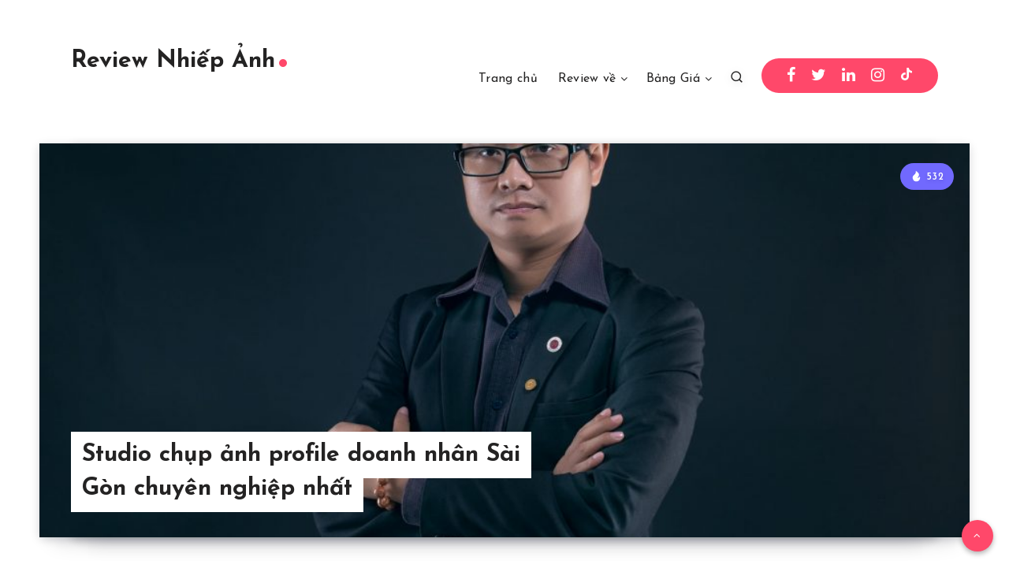

--- FILE ---
content_type: text/html; charset=utf-8
request_url: https://www.google.com/recaptcha/api2/aframe
body_size: 267
content:
<!DOCTYPE HTML><html><head><meta http-equiv="content-type" content="text/html; charset=UTF-8"></head><body><script nonce="ox0UdQtqmdQOmVj4OWmZSA">/** Anti-fraud and anti-abuse applications only. See google.com/recaptcha */ try{var clients={'sodar':'https://pagead2.googlesyndication.com/pagead/sodar?'};window.addEventListener("message",function(a){try{if(a.source===window.parent){var b=JSON.parse(a.data);var c=clients[b['id']];if(c){var d=document.createElement('img');d.src=c+b['params']+'&rc='+(localStorage.getItem("rc::a")?sessionStorage.getItem("rc::b"):"");window.document.body.appendChild(d);sessionStorage.setItem("rc::e",parseInt(sessionStorage.getItem("rc::e")||0)+1);localStorage.setItem("rc::h",'1768801211408');}}}catch(b){}});window.parent.postMessage("_grecaptcha_ready", "*");}catch(b){}</script></body></html>